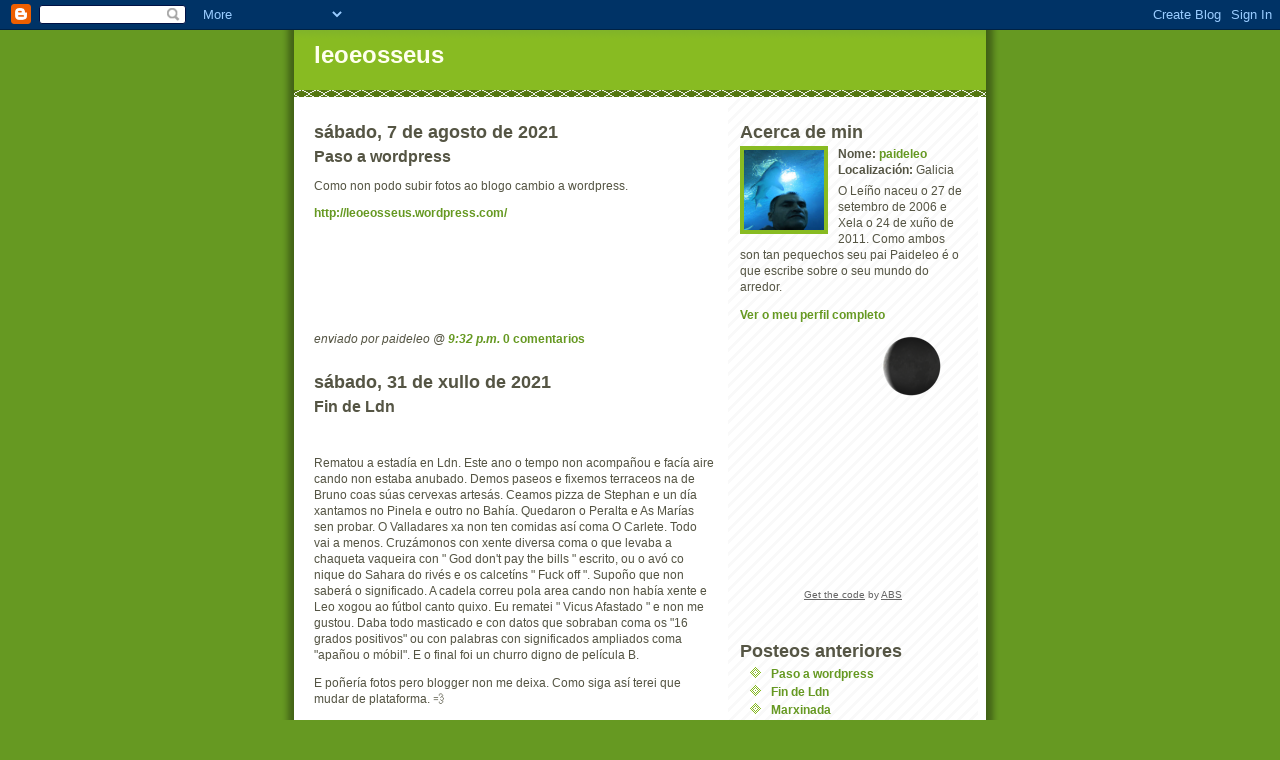

--- FILE ---
content_type: text/html; charset=UTF-8
request_url: http://leoeosseus.blogspot.com/
body_size: 16483
content:
<!DOCTYPE html PUBLIC "-//W3C//DTD XHTML 1.0 Strict//EN" "http://www.w3.org/TR/xhtml1/DTD/xhtml1-strict.dtd">
<html xmlns="http://www.w3.org/1999/xhtml" xml:lang="en" lang="en" dir="ltr">

<head>
  <title>leoeosseus</title>

  <script type="text/javascript">(function() { (function(){function b(g){this.t={};this.tick=function(h,m,f){var n=f!=void 0?f:(new Date).getTime();this.t[h]=[n,m];if(f==void 0)try{window.console.timeStamp("CSI/"+h)}catch(q){}};this.getStartTickTime=function(){return this.t.start[0]};this.tick("start",null,g)}var a;if(window.performance)var e=(a=window.performance.timing)&&a.responseStart;var p=e>0?new b(e):new b;window.jstiming={Timer:b,load:p};if(a){var c=a.navigationStart;c>0&&e>=c&&(window.jstiming.srt=e-c)}if(a){var d=window.jstiming.load;
c>0&&e>=c&&(d.tick("_wtsrt",void 0,c),d.tick("wtsrt_","_wtsrt",e),d.tick("tbsd_","wtsrt_"))}try{a=null,window.chrome&&window.chrome.csi&&(a=Math.floor(window.chrome.csi().pageT),d&&c>0&&(d.tick("_tbnd",void 0,window.chrome.csi().startE),d.tick("tbnd_","_tbnd",c))),a==null&&window.gtbExternal&&(a=window.gtbExternal.pageT()),a==null&&window.external&&(a=window.external.pageT,d&&c>0&&(d.tick("_tbnd",void 0,window.external.startE),d.tick("tbnd_","_tbnd",c))),a&&(window.jstiming.pt=a)}catch(g){}})();window.tickAboveFold=function(b){var a=0;if(b.offsetParent){do a+=b.offsetTop;while(b=b.offsetParent)}b=a;b<=750&&window.jstiming.load.tick("aft")};var k=!1;function l(){k||(k=!0,window.jstiming.load.tick("firstScrollTime"))}window.addEventListener?window.addEventListener("scroll",l,!1):window.attachEvent("onscroll",l);
 })();</script><script type="text/javascript">function a(){var b=window.location.href,c=b.split("?");switch(c.length){case 1:return b+"?m=1";case 2:return c[1].search("(^|&)m=")>=0?null:b+"&m=1";default:return null}}var d=navigator.userAgent;if(d.indexOf("Mobile")!=-1&&d.indexOf("WebKit")!=-1&&d.indexOf("iPad")==-1||d.indexOf("Opera Mini")!=-1||d.indexOf("IEMobile")!=-1){var e=a();e&&window.location.replace(e)};
</script><meta http-equiv="Content-Type" content="text/html; charset=UTF-8" />
<meta name="generator" content="Blogger" />
<link rel="icon" type="image/vnd.microsoft.icon" href="https://www.blogger.com/favicon.ico"/>
<link rel="alternate" type="application/atom+xml" title="leoeosseus - Atom" href="http://leoeosseus.blogspot.com/feeds/posts/default" />
<link rel="alternate" type="application/rss+xml" title="leoeosseus - RSS" href="http://leoeosseus.blogspot.com/feeds/posts/default?alt=rss" />
<link rel="service.post" type="application/atom+xml" title="leoeosseus - Atom" href="https://www.blogger.com/feeds/32192725/posts/default" />
<link rel="stylesheet" type="text/css" href="https://www.blogger.com/static/v1/v-css/1601750677-blog_controls.css"/>
<link rel="stylesheet" type="text/css" href="https://www.blogger.com/dyn-css/authorization.css?targetBlogID=32192725&zx=925e34ce-71b4-42da-b2dd-607c4536c3f2"/>


  <style type="text/css">
/*
-----------------------------------------------
Blogger Template Style
Name:     Son of Moto (Mean Green Blogging Machine variation)
Date:     23 Feb 2004
----------------------------------------------- */


	/* Primary layout */

body	{
	margin: 0;
	padding: 0;
	border: 0;
	text-align: center;
	color: #554;
	background: #692 url(http://www.blogblog.com/moto_son/outerwrap.gif) top center repeat-y;
	font: small tahoma, "Bitstream Vera Sans", "Trebuchet MS", "Lucida Grande", lucida, helvetica, sans-serif;
	}

img		{
	border: 0;
	display: block;
	}


	/* Wrapper */

@media all {
  #wrapper {
    margin: 0 auto;
    padding: 0;
    border: 0;
    width: 692px;
    text-align: left;
    background: #fff url(http://www.blogblog.com/moto_son/innerwrap.gif) top right repeat-y;
    font-size:90%;
    }
  }
@media handheld {
  #wrapper {
    width: 90%;
    }
  }

	/* Header */

#blog-header	{
	color: #ffe;
	background: #8b2 url(http://www.blogblog.com/moto_son/headbotborder.gif) bottom left repeat-x;
	margin: 0 auto;
	padding: 0 0 15px 0;
	border: 0;
	}

#blog-header h1	{
	font-size: 24px;
	text-align: left;
	padding: 15px 20px 0 20px;
	margin: 0;
	background-image: url(http://www.blogblog.com/moto_son/topper.gif);
	background-repeat: repeat-x;
	background-position: top left;
	}
	
#blog-header p	{
	font-size: 110%;
	text-align: left;
	padding: 3px 20px 10px 20px;
	margin: 0;
	line-height:140%;
	}

	
	/* Inner layout */

#content	{
	padding: 0 20px;
	}
	
@media all {
  #main {
    width: 400px;
    float: left;
    }

  #sidebar  {
    width: 226px;
    float: right;
    }
  }
@media handheld {
  #main {
    width: 100%;
    float: none;
    }

  #sidebar  {
    width: 100%;
    float: none;
    }
  }

	/* Bottom layout */


#footer	{
	clear: left;
	margin: 0;
	padding: 0 20px;
	border: 0;
	text-align: left;
	border-top: 1px solid #f9f9f9;
	background-color: #fdfdfd;
	}
	
#footer p	{
	text-align: left;
	margin: 0;
	padding: 10px 0;
	font-size: x-small;
	background-color: transparent;
	color: #999;
	}


	/* Default links 	*/

a:link, a:visited {
	font-weight : bold; 
	text-decoration : none;
	color: #692;
	background: transparent; 
	}

a:hover {
	font-weight : bold; 
	text-decoration : underline;
	color: #8b2;
	background: transparent; 
	}

a:active {
	font-weight : bold; 
	text-decoration : none;
	color: #692;
	background: transparent;  
	}

	
	/* Typography */
	
#main p, #sidebar p {
	line-height: 140%;
	margin-top: 5px;
	margin-bottom: 1em;
	}
  
.post-body {
  line-height: 140%;
  } 

h2, h3, h4, h5	{
	margin: 25px 0 0 0;
	padding: 0;
	}

h2	{
	font-size: large;
	}

h3.post-title {
	margin-top: 5px;
	font-size: medium;
	}

ul	{
	margin: 0 0 25px 0;
	}


li	{
	line-height: 160%;
	}

#sidebar ul 	{
	padding-left: 10px;
	padding-top: 3px;
	}

#sidebar ul li {
	list-style: disc url(http://www.blogblog.com/moto_son/diamond.gif) inside;
	vertical-align: top;
	padding: 0;
	margin: 0;
	}
	
dl.profile-datablock	{
	margin: 3px 0 5px 0;
	}
dl.profile-datablock dd {
  line-height: 140%;
  }
	
.profile-img {display:inline;}

.profile-img img {
	float:left;
	margin:0 10px 5px 0;
	border:4px solid #8b2;
	}
		
#comments	{
	border: 0;
	border-top: 1px dashed #eed;
	margin: 10px 0 0 0;
	padding: 0;
	}

#comments h3	{
	margin-top: 10px;
	margin-bottom: -10px;
	font-weight: normal;
	font-style: italic;
	text-transform: uppercase;
	letter-spacing: 1px;
	}	

#comments dl dt 	{
	font-weight: bold;
	font-style: italic;
	margin-top: 35px;
	padding: 1px 0 0 18px;
	background: transparent url(http://www.blogblog.com/moto_son/commentbug.gif) top left no-repeat;
	color: #998;
	}

#comments dl dd	{
	padding: 0;
	margin: 0;
	}
.deleted-comment {
  font-style:italic;
  color:gray;
  }
.paging-control-container {
  float: right;
  margin: 0px 6px 0px 0px;
  font-size: 80%;
}
.unneeded-paging-control {
  visibility: hidden;
}


/* Feeds
----------------------------------------------- */
#blogfeeds {
  }
#postfeeds {
  }
  </style>

<link rel="me" href="https://www.blogger.com/profile/12289468855052026180" />
<meta name='google-adsense-platform-account' content='ca-host-pub-1556223355139109'/>
<meta name='google-adsense-platform-domain' content='blogspot.com'/>
<!-- --><style type="text/css">@import url(https://www.blogger.com/static/v1/v-css/navbar/3334278262-classic.css);
div.b-mobile {display:none;}
</style>

</head>
<body><script type="text/javascript">
    function setAttributeOnload(object, attribute, val) {
      if(window.addEventListener) {
        window.addEventListener('load',
          function(){ object[attribute] = val; }, false);
      } else {
        window.attachEvent('onload', function(){ object[attribute] = val; });
      }
    }
  </script>
<div id="navbar-iframe-container"></div>
<script type="text/javascript" src="https://apis.google.com/js/platform.js"></script>
<script type="text/javascript">
      gapi.load("gapi.iframes:gapi.iframes.style.bubble", function() {
        if (gapi.iframes && gapi.iframes.getContext) {
          gapi.iframes.getContext().openChild({
              url: 'https://www.blogger.com/navbar/32192725?origin\x3dhttp://leoeosseus.blogspot.com',
              where: document.getElementById("navbar-iframe-container"),
              id: "navbar-iframe"
          });
        }
      });
    </script>


<!-- Begin wrapper -->
<div id="wrapper">

  <div id="blog-header"><h1>
    
	leoeosseus
	
  </h1>
  <p></p></div>


<!-- Begin content -->
<div id="content">

  <!-- Begin main column -->
	<div id="main">



    
  <h2 class="date-header">sábado, 7 de agosto de 2021</h2>
  
    
       
    <!-- Begin .post -->
    <div class="post"><a name="1114323731191584586"></a>
     
    
    <h3 class="post-title">
	 
	 Paso a wordpress
	 
    </h3>
    
	     
    <div class="post-body">
	<p>
      <div style="clear:both;"></div><p>Como non podo subir fotos ao blogo cambio a wordpress.
</p><p>
<a href="http://leoeosseus.wordpress.com/">http://leoeosseus.wordpress.com/</a></p><p>&nbsp;</p><p>&nbsp;</p><p>&nbsp;</p>
<div style="clear:both; padding-bottom:0.25em"></div>
    </p>
    </div>
    
    <p class="post-footer">
      <em>enviado por paideleo @ <a href="http://leoeosseus.blogspot.com/2021/08/paso-wordpress.html" title="permanent link">9:32 p.m.</a></em>
      
         <a class="comment-link" href="http://leoeosseus.blogspot.com/2021/08/paso-wordpress.html#comment-form"location.href=http://leoeosseus.blogspot.com/2021/08/paso-wordpress.html#comment-form;><span style="text-transform:lowercase">0 comentarios</span></a>
      
  <span class="item-control blog-admin pid-1388131501"><a style="border:none;" href="https://www.blogger.com/post-edit.g?blogID=32192725&postID=1114323731191584586&from=pencil" title="Editar publicación"><img class="icon-action" alt="" src="https://resources.blogblog.com/img/icon18_edit_allbkg.gif" height="18" width="18"></a></span>
    </p>
    
    </div>
    <!-- End .post -->
  
  
    
    <!-- Begin #comments -->
 
    <!-- End #comments -->

    

    
  <h2 class="date-header">sábado, 31 de xullo de 2021</h2>
  
    
       
    <!-- Begin .post -->
    <div class="post"><a name="5752513428935409579"></a>
     
    
    <h3 class="post-title">
	 
	 Fin de Ldn
	 
    </h3>
    
	     
    <div class="post-body">
	<p>
      <div style="clear:both;"></div><p>&nbsp;</p><p>Rematou a estadía en Ldn. Este ano o tempo non acompañou e facía aire cando non estaba anubado. Demos paseos e fixemos terraceos na de Bruno coas súas cervexas artesás. Ceamos pizza de Stephan e un día xantamos no Pinela e outro no Bahía. Quedaron o Peralta e As Marías sen probar. O Valladares xa non ten comidas así coma O Carlete. Todo vai a menos. Cruzámonos con xente diversa coma o que levaba a chaqueta vaqueira con " God don't pay the bills " escrito, ou o avó co nique do Sahara do rivés e os calcetíns " Fuck off ". Supoño que non saberá o significado. A cadela correu pola area cando non había xente e Leo xogou ao fútbol canto quixo. Eu rematei " Vicus Afastado " e non me gustou. Daba todo masticado e con datos que sobraban coma os "16 grados positivos" ou con palabras con significados ampliados coma "apañou o móbil". E o final foi un churro digno de película B. </p><p>E poñería fotos pero blogger non me deixa. Como siga así terei que mudar de plataforma. 💨</p><div style="clear:both; padding-bottom:0.25em"></div><p class="blogger-labels">Etiquetas: <a rel='tag' href="http://leoeosseus.blogspot.com/search/label/curiosidades%20XXIII">curiosidades XXIII</a>, <a rel='tag' href="http://leoeosseus.blogspot.com/search/label/lecturas%20II">lecturas II</a></p>
    </p>
    </div>
    
    <p class="post-footer">
      <em>enviado por paideleo @ <a href="http://leoeosseus.blogspot.com/2021/07/fin-de-ldn.html" title="permanent link">11:52 p.m.</a></em>
      
         <a class="comment-link" href="http://leoeosseus.blogspot.com/2021/07/fin-de-ldn.html#comment-form"location.href=http://leoeosseus.blogspot.com/2021/07/fin-de-ldn.html#comment-form;><span style="text-transform:lowercase">1 comentarios</span></a>
      
  <span class="item-control blog-admin pid-1388131501"><a style="border:none;" href="https://www.blogger.com/post-edit.g?blogID=32192725&postID=5752513428935409579&from=pencil" title="Editar publicación"><img class="icon-action" alt="" src="https://resources.blogblog.com/img/icon18_edit_allbkg.gif" height="18" width="18"></a></span>
    </p>
    
    </div>
    <!-- End .post -->
  
  
    
    <!-- Begin #comments -->
 
    <!-- End #comments -->

    

    
  <h2 class="date-header">sábado, 24 de xullo de 2021</h2>
  
    
       
    <!-- Begin .post -->
    <div class="post"><a name="1755042971541932257"></a>
     
    
    <h3 class="post-title">
	 
	 Marxinada
	 
    </h3>
    
	     
    <div class="post-body">
	<p>
      <div style="clear:both;"></div><div class="separator" style="clear: both; text-align: center;"><a href="https://blogger.googleusercontent.com/img/b/R29vZ2xl/AVvXsEgXuTxhA_tOwlLUKkkZf0FhyPI8_f8GLerTlDjrTUFMsCterLRqKzI-fHQvejdgtj7fcPmew1bzTaMjhPgBAP8dXZXE94fcVrLoI637aZ7_HD06DXZyKetq4cM2UDxgZo2Z9h17xw/s277/discriminado.png" style="margin-left: 1em; margin-right: 1em;"><img border="0" data-original-height="182" data-original-width="277" height="182" src="https://blogger.googleusercontent.com/img/b/R29vZ2xl/AVvXsEgXuTxhA_tOwlLUKkkZf0FhyPI8_f8GLerTlDjrTUFMsCterLRqKzI-fHQvejdgtj7fcPmew1bzTaMjhPgBAP8dXZXE94fcVrLoI637aZ7_HD06DXZyKetq4cM2UDxgZo2Z9h17xw/s0/discriminado.png" width="277" /></a></div><br /><p>&nbsp;</p><p>Mañán vai vir a avoaM xantar aquí. Voulle dar a aperta que lle negan o seus veciños. Téñena coma apestada.</p><div style="clear:both; padding-bottom:0.25em"></div><p class="blogger-labels">Etiquetas: <a rel='tag' href="http://leoeosseus.blogspot.com/search/label/covidia%2021%20II">covidia 21 II</a>, <a rel='tag' href="http://leoeosseus.blogspot.com/search/label/familia%20VIII">familia VIII</a></p>
    </p>
    </div>
    
    <p class="post-footer">
      <em>enviado por paideleo @ <a href="http://leoeosseus.blogspot.com/2021/07/marxinada.html" title="permanent link">9:11 p.m.</a></em>
      
         <a class="comment-link" href="http://leoeosseus.blogspot.com/2021/07/marxinada.html#comment-form"location.href=http://leoeosseus.blogspot.com/2021/07/marxinada.html#comment-form;><span style="text-transform:lowercase">0 comentarios</span></a>
      
  <span class="item-control blog-admin pid-1388131501"><a style="border:none;" href="https://www.blogger.com/post-edit.g?blogID=32192725&postID=1755042971541932257&from=pencil" title="Editar publicación"><img class="icon-action" alt="" src="https://resources.blogblog.com/img/icon18_edit_allbkg.gif" height="18" width="18"></a></span>
    </p>
    
    </div>
    <!-- End .post -->
  
  
    
    <!-- Begin #comments -->
 
    <!-- End #comments -->

    

    
  <h2 class="date-header">martes, 20 de xullo de 2021</h2>
  
    
       
    <!-- Begin .post -->
    <div class="post"><a name="7126248767968176600"></a>
     
    
    <h3 class="post-title">
	 
	 Certificado e mal tempo
	 
    </h3>
    
	     
    <div class="post-body">
	<p>
      <div style="clear:both;"></div><div class="separator" style="clear: both; text-align: center;"><a href="https://blogger.googleusercontent.com/img/b/R29vZ2xl/AVvXsEjRrjh0KFRI3aQQblx_Md5t0My2B_EHh_fyb1ZEpSA7KFHtRAiPSnwJe7XTxz-t6Ed600wu2kNW7lwcS1Jg94e64S-8hSE1OGz7rD4MeVQo1hhGQ2h76cKODjTn6t62_0WJlIzs-Q/s2048/IMG_7377.JPG" imageanchor="1" style="margin-left: 1em; margin-right: 1em;"><img border="0" data-original-height="1536" data-original-width="2048" src="https://blogger.googleusercontent.com/img/b/R29vZ2xl/AVvXsEjRrjh0KFRI3aQQblx_Md5t0My2B_EHh_fyb1ZEpSA7KFHtRAiPSnwJe7XTxz-t6Ed600wu2kNW7lwcS1Jg94e64S-8hSE1OGz7rD4MeVQo1hhGQ2h76cKODjTn6t62_0WJlIzs-Q/s320/IMG_7377.JPG" width="320" /></a></div><p>&nbsp;</p><p>O sábado tiña a cita para a cuarta vacina así que fun alí coa xuventude de trintatantos anos. Cando me sentei diante da enfermeira díxenlle que non me vacinaba que xa estaba vacinado. Expliqueille o problema e mandoume ao coordinador que trataba temas desa índole. Expliqueille o caso e alá fuchicou no ordenador e díxome que xa estaba amañado e deume o certificado da vacina antiCovid.</p><p>Cando voltaba para casa parei a fotografar o canastro este por riba da estrada pero detrás había unha cabaceira e unha meda e un trebello no lavadoiro que debe de ser obra de algún fedello.<br /></p><div class="separator" style="clear: both; text-align: center;"><a href="https://blogger.googleusercontent.com/img/b/R29vZ2xl/AVvXsEjayJtX_3IED3MBiUDJuL2_rZ-VFGa-fL49ELn5fwS8_3r6lqDvpp7gpR_Y-p2-TcTebtqDWwUCUrukN5YjyhAsxQZdCFOtawAFsrr0_Ut2YMDFI6BgR1TA9BXYeL9blf0fMxMT6A/s2048/IMG_7389.JPG" imageanchor="1" style="margin-left: 1em; margin-right: 1em;"><img border="0" data-original-height="1536" data-original-width="2048" src="https://blogger.googleusercontent.com/img/b/R29vZ2xl/AVvXsEjayJtX_3IED3MBiUDJuL2_rZ-VFGa-fL49ELn5fwS8_3r6lqDvpp7gpR_Y-p2-TcTebtqDWwUCUrukN5YjyhAsxQZdCFOtawAFsrr0_Ut2YMDFI6BgR1TA9BXYeL9blf0fMxMT6A/s320/IMG_7389.JPG" width="320" /></a></div><div class="separator" style="clear: both; text-align: center;">&nbsp;</div><div class="separator" style="clear: both; text-align: center;">Á tarde fomos a Ldn, descargamos e fomos á praia que facía bo día. Ese día non mirei ao señor José pero ao final mireino. Agora gasta caiado e non ten a chalana na auga. Alá foi o último mariñeiro de Vlrñ !</div><br /><div class="separator" style="clear: both; text-align: center;"><a href="https://blogger.googleusercontent.com/img/b/R29vZ2xl/AVvXsEj5FC0Wl62nc2tbyUNB8HRjJQ0GW-3r4rNegqciOWALdH6aCLeKZjZ90Fp0YdEC_QxZQFI1CbSBaLwpjU2AwTwKirlQdMiXio3IuuTV4ZrHFutDKg3wPYWHGHwFbU5uH64b01ctiQ/s2048/IMG_7397.JPG" imageanchor="1" style="margin-left: 1em; margin-right: 1em;"><img border="0" data-original-height="1536" data-original-width="2048" src="https://blogger.googleusercontent.com/img/b/R29vZ2xl/AVvXsEj5FC0Wl62nc2tbyUNB8HRjJQ0GW-3r4rNegqciOWALdH6aCLeKZjZ90Fp0YdEC_QxZQFI1CbSBaLwpjU2AwTwKirlQdMiXio3IuuTV4ZrHFutDKg3wPYWHGHwFbU5uH64b01ctiQ/s320/IMG_7397.JPG" width="320" /></a></div><p>&nbsp;</p><p>O domingo xa fixo mal tempo e o luns tamén así que tocou pasear. Descubrín que Vlrñ e Ldn van a menos con negocios pechados. Tamén descubrín o monumento adicado aos olímpicos de Ldn e este monumento da foto adicado ás palistas da zona.<br /></p><div class="separator" style="clear: both; text-align: center;"><a href="https://blogger.googleusercontent.com/img/b/R29vZ2xl/AVvXsEh-4hYe0l-EevQV3H-PX3RgOP1qrIThCr0sw3nPTkHVuxyDOPY3re14ctvdHlcukbfL_ahZWPOGXG2jGTYGkJT32V9GM7_eG5cSTMjbqCRR7PKXQtr9oyP7qScKqBlIlNsowplrHQ/s2048/IMG_7399.JPG" imageanchor="1" style="margin-left: 1em; margin-right: 1em;"><img border="0" data-original-height="1536" data-original-width="2048" src="https://blogger.googleusercontent.com/img/b/R29vZ2xl/AVvXsEh-4hYe0l-EevQV3H-PX3RgOP1qrIThCr0sw3nPTkHVuxyDOPY3re14ctvdHlcukbfL_ahZWPOGXG2jGTYGkJT32V9GM7_eG5cSTMjbqCRR7PKXQtr9oyP7qScKqBlIlNsowplrHQ/s320/IMG_7399.JPG" width="320" /></a></div><p><br />Tivemos ocasión de ollar un arroaz a escasos metros da beira. Foi un espectáculo que nos abraiou aos escasos paseantes do día.</p><p>Esta semana semella estar de mal tempo así que estaremos na casiña de sempre. Espero que para a semana Xela siga enterrando cousas na area e Leo poida botar pachangas cos amigos da praia. Tamén teño ganas de seguir comendo fóra da casa e probar novos locais.</p><div style="clear:both; padding-bottom:0.25em"></div><p class="blogger-labels">Etiquetas: <a rel='tag' href="http://leoeosseus.blogspot.com/search/label/covidia%2021%20I">covidia 21 I</a>, <a rel='tag' href="http://leoeosseus.blogspot.com/search/label/curiosidades%20XXIII">curiosidades XXIII</a>, <a rel='tag' href="http://leoeosseus.blogspot.com/search/label/etnograf%C3%ADa%20XI">etnografía XI</a></p>
    </p>
    </div>
    
    <p class="post-footer">
      <em>enviado por paideleo @ <a href="http://leoeosseus.blogspot.com/2021/07/certificado-e-mal-tempo.html" title="permanent link">7:06 p.m.</a></em>
      
         <a class="comment-link" href="http://leoeosseus.blogspot.com/2021/07/certificado-e-mal-tempo.html#comment-form"location.href=http://leoeosseus.blogspot.com/2021/07/certificado-e-mal-tempo.html#comment-form;><span style="text-transform:lowercase">1 comentarios</span></a>
      
  <span class="item-control blog-admin pid-1388131501"><a style="border:none;" href="https://www.blogger.com/post-edit.g?blogID=32192725&postID=7126248767968176600&from=pencil" title="Editar publicación"><img class="icon-action" alt="" src="https://resources.blogblog.com/img/icon18_edit_allbkg.gif" height="18" width="18"></a></span>
    </p>
    
    </div>
    <!-- End .post -->
  
  
    
    <!-- Begin #comments -->
 
    <!-- End #comments -->

    

    
  <h2 class="date-header">sábado, 17 de xullo de 2021</h2>
  
    
       
    <!-- Begin .post -->
    <div class="post"><a name="2344807976304456906"></a>
     
    
    <h3 class="post-title">
	 
	 Mirabeis e outras cousas non tan dóces
	 
    </h3>
    
	     
    <div class="post-body">
	<p>
      <div style="clear:both;"></div><div class="separator" style="clear: both; text-align: center;"><a href="https://blogger.googleusercontent.com/img/b/R29vZ2xl/AVvXsEh4JZ5h426vOLE7SkONBF9Dit8p8mLf7UCHRm3Li3pu2120VWgbwXWvNkMXjsd2a6zGOOKMuGIrEILyJcM-NGDMki2H9246NS4HBL9-XPDpM8l6VJWkeh8C3L95nVI8xbKCcluxXA/s2048/IMG_7372.JPG" imageanchor="1" style="margin-left: 1em; margin-right: 1em;"><img border="0" data-original-height="1536" data-original-width="2048" src="https://blogger.googleusercontent.com/img/b/R29vZ2xl/AVvXsEh4JZ5h426vOLE7SkONBF9Dit8p8mLf7UCHRm3Li3pu2120VWgbwXWvNkMXjsd2a6zGOOKMuGIrEILyJcM-NGDMki2H9246NS4HBL9-XPDpM8l6VJWkeh8C3L95nVI8xbKCcluxXA/s320/IMG_7372.JPG" width="320" /></a></div><p><br />&nbsp;</p><p>Hoxe fun polo taller pero non para arranxar un coche senón para apañar mirabeis. Están no punto e encántanme. Como aos veciños de enfronte.</p><p>O que non está a punto é o meu historial clínico. Non consta a segunda vacina que me puxeron e que me deixou tirado un día enteiro. Fun á farmacia e ao centro de saúde e non aparecía a segunda vacina. Na farmacia dixéronme dun sitio onde fan PCRs sen baixar do coche por 30 euros e co resultado en vinte minutos. No centro do saúde déronme unha cita telefónica coa miña médica alá para o 30 e un formulario para reclamar no Sergas. O que vou facer é ir mañá ao IFEVI que teño cita para vacinarme ( a cuarta xa! ) e contar o caso a ver se teño sorte e me anotan como vacinado sen poñer a terceira dose. A ver.</p><p>E mañá empezan as vacacións en Ldn, que non en Vlrñ.</p><div style="clear:both; padding-bottom:0.25em"></div><p class="blogger-labels">Etiquetas: <a rel='tag' href="http://leoeosseus.blogspot.com/search/label/covidia%2021%20I">covidia 21 I</a>, <a rel='tag' href="http://leoeosseus.blogspot.com/search/label/natureza%20XI">natureza XI</a></p>
    </p>
    </div>
    
    <p class="post-footer">
      <em>enviado por paideleo @ <a href="http://leoeosseus.blogspot.com/2021/07/mirabeis-e-outras-cousas-non-tan-doces.html" title="permanent link">12:01 a.m.</a></em>
      
         <a class="comment-link" href="http://leoeosseus.blogspot.com/2021/07/mirabeis-e-outras-cousas-non-tan-doces.html#comment-form"location.href=http://leoeosseus.blogspot.com/2021/07/mirabeis-e-outras-cousas-non-tan-doces.html#comment-form;><span style="text-transform:lowercase">2 comentarios</span></a>
      
  <span class="item-control blog-admin pid-1388131501"><a style="border:none;" href="https://www.blogger.com/post-edit.g?blogID=32192725&postID=2344807976304456906&from=pencil" title="Editar publicación"><img class="icon-action" alt="" src="https://resources.blogblog.com/img/icon18_edit_allbkg.gif" height="18" width="18"></a></span>
    </p>
    
    </div>
    <!-- End .post -->
  
  
    
    <!-- Begin #comments -->
 
    <!-- End #comments -->

    
    <!-- End main column -->	
	</div>
	



	
	<div id="sidebar">



    <!-- Begin #profile-container -->
   
   <div id="profile-container"><h2 class="sidebar-title">Acerca de min</h2>
<dl class="profile-datablock"><dt class="profile-img"><a href="https://www.blogger.com/profile/12289468855052026180"><img src="//blogger.googleusercontent.com/img/b/R29vZ2xl/AVvXsEh4LZTybS3lEOZE0--pA14I_ef6LLW4DtKYqgfTvSNaVeFTgdL0SC78sG4SalxyKURQqcSqHZ5TYomqcCOsLMWY0pMxZSH46r_KEnA58-HlSm5qDkBjYMIGN0rraUcH5g/s220/IMG_2008.JPG" width="80" height="80" alt="A miña foto"></a></dt>
<dd class="profile-data"><strong>Nome:</strong> <a rel="author" href="https://www.blogger.com/profile/12289468855052026180"> paideleo </a></dd>
<dd class="profile-data"><strong>Localización: </strong>  Galicia </dd></dl>
<p class="profile-textblock">O Leíño naceu o 27 de setembro de 2006 e Xela o 24 de xuño de 2011. Como ambos son tan pequechos seu pai Paideleo é o que escribe sobre o seu mundo do arredor.</p>
<p class="profile-link"><a rel="author" href="https://www.blogger.com/profile/12289468855052026180">Ver o meu perfil completo</a></p></div>
   
    <!-- End #profile-container -->
    <!-- Begin Earth-Moon Phase embed -->
<script type="text/javascript" src="http://www.albinoblacksheep.com/earth-moon/embed.js"></script><noscript><a href="http://www.albinoblacksheep.com/earth-moon/">Earth and Moon Phase embed</a></noscript>
<!-- End Earth-Moon Phase embed -->
          
    
  <h2 class="sidebar-title">Posteos anteriores</h2>
  
  <ul id="recently">
    
        <li><a href="http://leoeosseus.blogspot.com/2021/08/paso-wordpress.html">Paso a wordpress</a></li>
     
        <li><a href="http://leoeosseus.blogspot.com/2021/07/fin-de-ldn.html">Fin de Ldn</a></li>
     
        <li><a href="http://leoeosseus.blogspot.com/2021/07/marxinada.html">Marxinada</a></li>
     
        <li><a href="http://leoeosseus.blogspot.com/2021/07/certificado-e-mal-tempo.html">Certificado e mal tempo</a></li>
     
        <li><a href="http://leoeosseus.blogspot.com/2021/07/mirabeis-e-outras-cousas-non-tan-doces.html">Mirabeis e outras cousas non tan d&oacute;ces</a></li>
     
        <li><a href="http://leoeosseus.blogspot.com/2021/07/mentres-xela-pasea.html">Mentres Xela pasea...</a></li>
     
        <li><a href="http://leoeosseus.blogspot.com/2021/07/festa-e-praia.html">Festa e praia</a></li>
     
        <li><a href="http://leoeosseus.blogspot.com/2021/07/trens-e-mais.html">Trens e m&aacute;is</a></li>
     
        <li><a href="http://leoeosseus.blogspot.com/2021/07/recuperando-normalidade.html">Recuperando a normalidade</a></li>
     
        <li><a href="http://leoeosseus.blogspot.com/2021/07/de-aqui-dous-anos.html">De aqu&iacute; a dous anos</a></li>
     
  </ul>
  
  <MainOrArchivePage>
  <h2 class="sidebar-title">Arquivos</h2>
  
  <ul class="archive-list">
   	  
    	<li><a href="http://leoeosseus.blogspot.com/2006/08/">agosto 2006</a></li>
	  
    	<li><a href="http://leoeosseus.blogspot.com/2006/09/">setembro 2006</a></li>
	  
    	<li><a href="http://leoeosseus.blogspot.com/2006/10/">outubro 2006</a></li>
	  
    	<li><a href="http://leoeosseus.blogspot.com/2006/11/">novembro 2006</a></li>
	  
    	<li><a href="http://leoeosseus.blogspot.com/2006/12/">decembro 2006</a></li>
	  
    	<li><a href="http://leoeosseus.blogspot.com/2007/01/">xaneiro 2007</a></li>
	  
    	<li><a href="http://leoeosseus.blogspot.com/2007/02/">febreiro 2007</a></li>
	  
    	<li><a href="http://leoeosseus.blogspot.com/2007/03/">marzo 2007</a></li>
	  
    	<li><a href="http://leoeosseus.blogspot.com/2007/04/">abril 2007</a></li>
	  
    	<li><a href="http://leoeosseus.blogspot.com/2007/05/">maio 2007</a></li>
	  
    	<li><a href="http://leoeosseus.blogspot.com/2007/06/">xuño 2007</a></li>
	  
    	<li><a href="http://leoeosseus.blogspot.com/2007/07/">xullo 2007</a></li>
	  
    	<li><a href="http://leoeosseus.blogspot.com/2007/08/">agosto 2007</a></li>
	  
    	<li><a href="http://leoeosseus.blogspot.com/2007/09/">setembro 2007</a></li>
	  
    	<li><a href="http://leoeosseus.blogspot.com/2007/10/">outubro 2007</a></li>
	  
    	<li><a href="http://leoeosseus.blogspot.com/2007/11/">novembro 2007</a></li>
	  
    	<li><a href="http://leoeosseus.blogspot.com/2007/12/">decembro 2007</a></li>
	  
    	<li><a href="http://leoeosseus.blogspot.com/2008/01/">xaneiro 2008</a></li>
	  
    	<li><a href="http://leoeosseus.blogspot.com/2008/02/">febreiro 2008</a></li>
	  
    	<li><a href="http://leoeosseus.blogspot.com/2008/03/">marzo 2008</a></li>
	  
    	<li><a href="http://leoeosseus.blogspot.com/2008/04/">abril 2008</a></li>
	  
    	<li><a href="http://leoeosseus.blogspot.com/2008/05/">maio 2008</a></li>
	  
    	<li><a href="http://leoeosseus.blogspot.com/2008/06/">xuño 2008</a></li>
	  
    	<li><a href="http://leoeosseus.blogspot.com/2008/07/">xullo 2008</a></li>
	  
    	<li><a href="http://leoeosseus.blogspot.com/2008/08/">agosto 2008</a></li>
	  
    	<li><a href="http://leoeosseus.blogspot.com/2008/09/">setembro 2008</a></li>
	  
    	<li><a href="http://leoeosseus.blogspot.com/2008/10/">outubro 2008</a></li>
	  
    	<li><a href="http://leoeosseus.blogspot.com/2008/11/">novembro 2008</a></li>
	  
    	<li><a href="http://leoeosseus.blogspot.com/2008/12/">decembro 2008</a></li>
	  
    	<li><a href="http://leoeosseus.blogspot.com/2009/01/">xaneiro 2009</a></li>
	  
    	<li><a href="http://leoeosseus.blogspot.com/2009/02/">febreiro 2009</a></li>
	  
    	<li><a href="http://leoeosseus.blogspot.com/2009/03/">marzo 2009</a></li>
	  
    	<li><a href="http://leoeosseus.blogspot.com/2009/04/">abril 2009</a></li>
	  
    	<li><a href="http://leoeosseus.blogspot.com/2009/05/">maio 2009</a></li>
	  
    	<li><a href="http://leoeosseus.blogspot.com/2009/06/">xuño 2009</a></li>
	  
    	<li><a href="http://leoeosseus.blogspot.com/2009/07/">xullo 2009</a></li>
	  
    	<li><a href="http://leoeosseus.blogspot.com/2009/08/">agosto 2009</a></li>
	  
    	<li><a href="http://leoeosseus.blogspot.com/2009/09/">setembro 2009</a></li>
	  
    	<li><a href="http://leoeosseus.blogspot.com/2009/10/">outubro 2009</a></li>
	  
    	<li><a href="http://leoeosseus.blogspot.com/2009/11/">novembro 2009</a></li>
	  
    	<li><a href="http://leoeosseus.blogspot.com/2009/12/">decembro 2009</a></li>
	  
    	<li><a href="http://leoeosseus.blogspot.com/2010/01/">xaneiro 2010</a></li>
	  
    	<li><a href="http://leoeosseus.blogspot.com/2010/02/">febreiro 2010</a></li>
	  
    	<li><a href="http://leoeosseus.blogspot.com/2010/03/">marzo 2010</a></li>
	  
    	<li><a href="http://leoeosseus.blogspot.com/2010/04/">abril 2010</a></li>
	  
    	<li><a href="http://leoeosseus.blogspot.com/2010/05/">maio 2010</a></li>
	  
    	<li><a href="http://leoeosseus.blogspot.com/2010/06/">xuño 2010</a></li>
	  
    	<li><a href="http://leoeosseus.blogspot.com/2010/07/">xullo 2010</a></li>
	  
    	<li><a href="http://leoeosseus.blogspot.com/2010/08/">agosto 2010</a></li>
	  
    	<li><a href="http://leoeosseus.blogspot.com/2010/09/">setembro 2010</a></li>
	  
    	<li><a href="http://leoeosseus.blogspot.com/2010/10/">outubro 2010</a></li>
	  
    	<li><a href="http://leoeosseus.blogspot.com/2010/11/">novembro 2010</a></li>
	  
    	<li><a href="http://leoeosseus.blogspot.com/2010/12/">decembro 2010</a></li>
	  
    	<li><a href="http://leoeosseus.blogspot.com/2011/01/">xaneiro 2011</a></li>
	  
    	<li><a href="http://leoeosseus.blogspot.com/2011/02/">febreiro 2011</a></li>
	  
    	<li><a href="http://leoeosseus.blogspot.com/2011/03/">marzo 2011</a></li>
	  
    	<li><a href="http://leoeosseus.blogspot.com/2011/04/">abril 2011</a></li>
	  
    	<li><a href="http://leoeosseus.blogspot.com/2011/05/">maio 2011</a></li>
	  
    	<li><a href="http://leoeosseus.blogspot.com/2011/06/">xuño 2011</a></li>
	  
    	<li><a href="http://leoeosseus.blogspot.com/2011/07/">xullo 2011</a></li>
	  
    	<li><a href="http://leoeosseus.blogspot.com/2011/08/">agosto 2011</a></li>
	  
    	<li><a href="http://leoeosseus.blogspot.com/2011/09/">setembro 2011</a></li>
	  
    	<li><a href="http://leoeosseus.blogspot.com/2011/10/">outubro 2011</a></li>
	  
    	<li><a href="http://leoeosseus.blogspot.com/2011/11/">novembro 2011</a></li>
	  
    	<li><a href="http://leoeosseus.blogspot.com/2011/12/">decembro 2011</a></li>
	  
    	<li><a href="http://leoeosseus.blogspot.com/2012/01/">xaneiro 2012</a></li>
	  
    	<li><a href="http://leoeosseus.blogspot.com/2012/02/">febreiro 2012</a></li>
	  
    	<li><a href="http://leoeosseus.blogspot.com/2012/03/">marzo 2012</a></li>
	  
    	<li><a href="http://leoeosseus.blogspot.com/2012/04/">abril 2012</a></li>
	  
    	<li><a href="http://leoeosseus.blogspot.com/2012/05/">maio 2012</a></li>
	  
    	<li><a href="http://leoeosseus.blogspot.com/2012/06/">xuño 2012</a></li>
	  
    	<li><a href="http://leoeosseus.blogspot.com/2012/07/">xullo 2012</a></li>
	  
    	<li><a href="http://leoeosseus.blogspot.com/2012/08/">agosto 2012</a></li>
	  
    	<li><a href="http://leoeosseus.blogspot.com/2012/09/">setembro 2012</a></li>
	  
    	<li><a href="http://leoeosseus.blogspot.com/2012/10/">outubro 2012</a></li>
	  
    	<li><a href="http://leoeosseus.blogspot.com/2012/11/">novembro 2012</a></li>
	  
    	<li><a href="http://leoeosseus.blogspot.com/2012/12/">decembro 2012</a></li>
	  
    	<li><a href="http://leoeosseus.blogspot.com/2013/01/">xaneiro 2013</a></li>
	  
    	<li><a href="http://leoeosseus.blogspot.com/2013/02/">febreiro 2013</a></li>
	  
    	<li><a href="http://leoeosseus.blogspot.com/2013/03/">marzo 2013</a></li>
	  
    	<li><a href="http://leoeosseus.blogspot.com/2013/04/">abril 2013</a></li>
	  
    	<li><a href="http://leoeosseus.blogspot.com/2013/05/">maio 2013</a></li>
	  
    	<li><a href="http://leoeosseus.blogspot.com/2013/06/">xuño 2013</a></li>
	  
    	<li><a href="http://leoeosseus.blogspot.com/2013/07/">xullo 2013</a></li>
	  
    	<li><a href="http://leoeosseus.blogspot.com/2013/08/">agosto 2013</a></li>
	  
    	<li><a href="http://leoeosseus.blogspot.com/2013/09/">setembro 2013</a></li>
	  
    	<li><a href="http://leoeosseus.blogspot.com/2013/10/">outubro 2013</a></li>
	  
    	<li><a href="http://leoeosseus.blogspot.com/2013/11/">novembro 2013</a></li>
	  
    	<li><a href="http://leoeosseus.blogspot.com/2013/12/">decembro 2013</a></li>
	  
    	<li><a href="http://leoeosseus.blogspot.com/2014/01/">xaneiro 2014</a></li>
	  
    	<li><a href="http://leoeosseus.blogspot.com/2014/02/">febreiro 2014</a></li>
	  
    	<li><a href="http://leoeosseus.blogspot.com/2014/03/">marzo 2014</a></li>
	  
    	<li><a href="http://leoeosseus.blogspot.com/2014/04/">abril 2014</a></li>
	  
    	<li><a href="http://leoeosseus.blogspot.com/2014/05/">maio 2014</a></li>
	  
    	<li><a href="http://leoeosseus.blogspot.com/2014/06/">xuño 2014</a></li>
	  
    	<li><a href="http://leoeosseus.blogspot.com/2014/07/">xullo 2014</a></li>
	  
    	<li><a href="http://leoeosseus.blogspot.com/2014/08/">agosto 2014</a></li>
	  
    	<li><a href="http://leoeosseus.blogspot.com/2014/09/">setembro 2014</a></li>
	  
    	<li><a href="http://leoeosseus.blogspot.com/2014/10/">outubro 2014</a></li>
	  
    	<li><a href="http://leoeosseus.blogspot.com/2014/11/">novembro 2014</a></li>
	  
    	<li><a href="http://leoeosseus.blogspot.com/2014/12/">decembro 2014</a></li>
	  
    	<li><a href="http://leoeosseus.blogspot.com/2015/01/">xaneiro 2015</a></li>
	  
    	<li><a href="http://leoeosseus.blogspot.com/2015/02/">febreiro 2015</a></li>
	  
    	<li><a href="http://leoeosseus.blogspot.com/2015/03/">marzo 2015</a></li>
	  
    	<li><a href="http://leoeosseus.blogspot.com/2015/04/">abril 2015</a></li>
	  
    	<li><a href="http://leoeosseus.blogspot.com/2015/05/">maio 2015</a></li>
	  
    	<li><a href="http://leoeosseus.blogspot.com/2015/06/">xuño 2015</a></li>
	  
    	<li><a href="http://leoeosseus.blogspot.com/2015/07/">xullo 2015</a></li>
	  
    	<li><a href="http://leoeosseus.blogspot.com/2015/08/">agosto 2015</a></li>
	  
    	<li><a href="http://leoeosseus.blogspot.com/2015/09/">setembro 2015</a></li>
	  
    	<li><a href="http://leoeosseus.blogspot.com/2015/10/">outubro 2015</a></li>
	  
    	<li><a href="http://leoeosseus.blogspot.com/2015/11/">novembro 2015</a></li>
	  
    	<li><a href="http://leoeosseus.blogspot.com/2015/12/">decembro 2015</a></li>
	  
    	<li><a href="http://leoeosseus.blogspot.com/2016/01/">xaneiro 2016</a></li>
	  
    	<li><a href="http://leoeosseus.blogspot.com/2016/02/">febreiro 2016</a></li>
	  
    	<li><a href="http://leoeosseus.blogspot.com/2016/03/">marzo 2016</a></li>
	  
    	<li><a href="http://leoeosseus.blogspot.com/2016/04/">abril 2016</a></li>
	  
    	<li><a href="http://leoeosseus.blogspot.com/2016/05/">maio 2016</a></li>
	  
    	<li><a href="http://leoeosseus.blogspot.com/2016/06/">xuño 2016</a></li>
	  
    	<li><a href="http://leoeosseus.blogspot.com/2016/07/">xullo 2016</a></li>
	  
    	<li><a href="http://leoeosseus.blogspot.com/2016/08/">agosto 2016</a></li>
	  
    	<li><a href="http://leoeosseus.blogspot.com/2016/09/">setembro 2016</a></li>
	  
    	<li><a href="http://leoeosseus.blogspot.com/2016/10/">outubro 2016</a></li>
	  
    	<li><a href="http://leoeosseus.blogspot.com/2016/11/">novembro 2016</a></li>
	  
    	<li><a href="http://leoeosseus.blogspot.com/2016/12/">decembro 2016</a></li>
	  
    	<li><a href="http://leoeosseus.blogspot.com/2017/01/">xaneiro 2017</a></li>
	  
    	<li><a href="http://leoeosseus.blogspot.com/2017/02/">febreiro 2017</a></li>
	  
    	<li><a href="http://leoeosseus.blogspot.com/2017/03/">marzo 2017</a></li>
	  
    	<li><a href="http://leoeosseus.blogspot.com/2017/04/">abril 2017</a></li>
	  
    	<li><a href="http://leoeosseus.blogspot.com/2017/05/">maio 2017</a></li>
	  
    	<li><a href="http://leoeosseus.blogspot.com/2017/06/">xuño 2017</a></li>
	  
    	<li><a href="http://leoeosseus.blogspot.com/2017/07/">xullo 2017</a></li>
	  
    	<li><a href="http://leoeosseus.blogspot.com/2017/08/">agosto 2017</a></li>
	  
    	<li><a href="http://leoeosseus.blogspot.com/2017/09/">setembro 2017</a></li>
	  
    	<li><a href="http://leoeosseus.blogspot.com/2017/10/">outubro 2017</a></li>
	  
    	<li><a href="http://leoeosseus.blogspot.com/2017/11/">novembro 2017</a></li>
	  
    	<li><a href="http://leoeosseus.blogspot.com/2017/12/">decembro 2017</a></li>
	  
    	<li><a href="http://leoeosseus.blogspot.com/2018/01/">xaneiro 2018</a></li>
	  
    	<li><a href="http://leoeosseus.blogspot.com/2018/02/">febreiro 2018</a></li>
	  
    	<li><a href="http://leoeosseus.blogspot.com/2018/03/">marzo 2018</a></li>
	  
    	<li><a href="http://leoeosseus.blogspot.com/2018/04/">abril 2018</a></li>
	  
    	<li><a href="http://leoeosseus.blogspot.com/2018/05/">maio 2018</a></li>
	  
    	<li><a href="http://leoeosseus.blogspot.com/2018/06/">xuño 2018</a></li>
	  
    	<li><a href="http://leoeosseus.blogspot.com/2018/07/">xullo 2018</a></li>
	  
    	<li><a href="http://leoeosseus.blogspot.com/2018/08/">agosto 2018</a></li>
	  
    	<li><a href="http://leoeosseus.blogspot.com/2018/09/">setembro 2018</a></li>
	  
    	<li><a href="http://leoeosseus.blogspot.com/2018/10/">outubro 2018</a></li>
	  
    	<li><a href="http://leoeosseus.blogspot.com/2018/11/">novembro 2018</a></li>
	  
    	<li><a href="http://leoeosseus.blogspot.com/2018/12/">decembro 2018</a></li>
	  
    	<li><a href="http://leoeosseus.blogspot.com/2019/01/">xaneiro 2019</a></li>
	  
    	<li><a href="http://leoeosseus.blogspot.com/2019/02/">febreiro 2019</a></li>
	  
    	<li><a href="http://leoeosseus.blogspot.com/2019/03/">marzo 2019</a></li>
	  
    	<li><a href="http://leoeosseus.blogspot.com/2019/04/">abril 2019</a></li>
	  
    	<li><a href="http://leoeosseus.blogspot.com/2019/05/">maio 2019</a></li>
	  
    	<li><a href="http://leoeosseus.blogspot.com/2019/06/">xuño 2019</a></li>
	  
    	<li><a href="http://leoeosseus.blogspot.com/2019/07/">xullo 2019</a></li>
	  
    	<li><a href="http://leoeosseus.blogspot.com/2019/08/">agosto 2019</a></li>
	  
    	<li><a href="http://leoeosseus.blogspot.com/2019/09/">setembro 2019</a></li>
	  
    	<li><a href="http://leoeosseus.blogspot.com/2019/10/">outubro 2019</a></li>
	  
    	<li><a href="http://leoeosseus.blogspot.com/2019/11/">novembro 2019</a></li>
	  
    	<li><a href="http://leoeosseus.blogspot.com/2019/12/">decembro 2019</a></li>
	  
    	<li><a href="http://leoeosseus.blogspot.com/2020/01/">xaneiro 2020</a></li>
	  
    	<li><a href="http://leoeosseus.blogspot.com/2020/02/">febreiro 2020</a></li>
	  
    	<li><a href="http://leoeosseus.blogspot.com/2020/03/">marzo 2020</a></li>
	  
    	<li><a href="http://leoeosseus.blogspot.com/2020/04/">abril 2020</a></li>
	  
    	<li><a href="http://leoeosseus.blogspot.com/2020/05/">maio 2020</a></li>
	  
    	<li><a href="http://leoeosseus.blogspot.com/2020/06/">xuño 2020</a></li>
	  
    	<li><a href="http://leoeosseus.blogspot.com/2020/07/">xullo 2020</a></li>
	  
    	<li><a href="http://leoeosseus.blogspot.com/2020/08/">agosto 2020</a></li>
	  
    	<li><a href="http://leoeosseus.blogspot.com/2020/09/">setembro 2020</a></li>
	  
    	<li><a href="http://leoeosseus.blogspot.com/2020/10/">outubro 2020</a></li>
	  
    	<li><a href="http://leoeosseus.blogspot.com/2020/11/">novembro 2020</a></li>
	  
    	<li><a href="http://leoeosseus.blogspot.com/2020/12/">decembro 2020</a></li>
	  
    	<li><a href="http://leoeosseus.blogspot.com/2021/01/">xaneiro 2021</a></li>
	  
    	<li><a href="http://leoeosseus.blogspot.com/2021/02/">febreiro 2021</a></li>
	  
    	<li><a href="http://leoeosseus.blogspot.com/2021/03/">marzo 2021</a></li>
	  
    	<li><a href="http://leoeosseus.blogspot.com/2021/04/">abril 2021</a></li>
	  
    	<li><a href="http://leoeosseus.blogspot.com/2021/05/">maio 2021</a></li>
	  
    	<li><a href="http://leoeosseus.blogspot.com/2021/06/">xuño 2021</a></li>
	  
    	<li><a href="http://leoeosseus.blogspot.com/2021/07/">xullo 2021</a></li>
	  
    	<li><a href="http://leoeosseus.blogspot.com/2021/08/">agosto 2021</a></li>
	  
      
  </ul>
  
  
 
  <h2 class="sidebar-title">A hortiña: a diario ou case</h2>
    <ul>
    	

<li><a href="http://www.marcus.es/">1. Marcus</a></li>
<li><a href="http://www.manuelgago.org/blog/">2. Magago ( Capítulo 0 )</a></li>
<li><a href="http://bretemas.com/">3. Manuel Bragado ( Brétemas )</a></li>
<li><a href="http://6feira.blogspot.com/">4. A sexta-feira de Elvira Carvalho</a></li>	
<li><a href="http://colindavies.blogspot.com/">5. Thoughts from Galicia</a></li>
<li><a href="http://trafegandoronseis.blogspot.com/">6. Trafegando ronseis</a></li>
<li><a href="http://jumento.blogspot.com/">7. O Jumento</a></li>
<li><a href="http://www.armandorequeixo.wordpress.com/">8. Criticalia</a></li>
<li><a href="http://cartaxeometrica.blogspot.com/">9. Carta Xeométrica</a></li>
<li><a href="http://vgomez.blogia.com/">10. vgomez</a></li>	
<li><a href="http://cantoghalpon.tumblr.com/">11. Canto Ghalpón</a></li>
<li><a href="http://biosbardia.wordpress.com/">12. BiosBardia</a></li>
<li><a href="http://osparentes.eu/">13. Os Parentes SCG</a></li>
<li><a href="http://oschanzos.blogspot.com.es/">14. Os chanzos</a></li>
<li><a href="http://suicidiogallego.blogspot.com.es/">15. Suicidio gallego</a></li>
<li><a href="http://www.xoanarcodavella.com/">16. Xoán Arco da Vella</a></li>
<li><a href="http://zarampagalegando.blogspot.com.es/">17. Zarampagalegando</a></li>
<li><a href="http://xavieralcala.gal/">18. Xavier Alcalá</a></li>
<li><a href="http://www.metropolesdelirantes.com/">19. Metrópoles Delirantes</a></li>
<li><a href="http://bichosedemaisfamilia.blogspot.com.es/">20. Bichos e demais familia</a></li>
<li><a href="http://revoltadafreixa.blogspot.com.es/">21. Revolta da Freixa</a></li>
<li><a href="http://ecoshospitalarios.blogspot.com.es/">22. Ecos hospitalarios de Valdeorras</a></li>
<li><a href="http://cafebarbantia.barbantia.es/">23. Café Barbantia</a></li>
<li><a href="http://temposgalegos.com/">24. Tempos Galegos ( humor )</a></li>
<li><a href="http://garciateijeiro.blogspot.com.es/">25. Versos e aloumiños</a></li>
<li><a href="http://unollodevidro.blogspot.com.es/">26. Un ollo de vidro</a></li>
<li><a href="http://homemsemblogue.blogspot.com.es/">27. homem sem blogue</a></li>
<li><a href="http://pedogalinheiro.blogspot.com.es/">28. Pé do Galiñeiro</a></li>
<li><a href="http://caminhos-percorridos2017.blogspot.com.es/">29. Caminhos Percorridos</a></li>

<MainorArchivePage>  
<h2 class="sidebar-title">A veigha: de cando en vez</h2>
    <ul><li>
        <li><a href="http://aquamlatam.blogspot.com/">1. busto.agolada</a></li>
       <li><a href="http://zeltiavertida.wordpress.com/">2. Sin pena ni gloria ( Zeltia )</a></li>         
        <li><a href="http://chousadaalcandra.blogspot.com/">3. Chousa da Alcandra</a></li>        
        <li><a href="http://pitima.blogspot.com/">4. Pitima</a></li>
        <li><a href="http://vagalumevozenoff.blogspot.com.es/">5. Voz en off</a></li>
        <li><a href="http://cabaretvoltaire.canalblog.com/">6. O Cabaret Voltaire de Jaureguizar</a></li>
        <li><a href="http://unpaseounafoto.blogspot.com/">7. Un paseo, una foto</a></li>
        <li><a href="http://www.carloscallon.com/">8. O blogue de Carlos Callón</a></li>
	<li><a href="http://recomezando.blogspot.com/">9. Kaplan ( Robinson en Ithaca )</a></li>
        <li><a href="http://selvadeesmelle.blogspot.com/">10. X ( Selva de Esmelle )</a></li>	
        <li><a href="http://untalmarra.wordpress.com/">11. untalmarra</a></li>
        <li><a href="http://cocinoencasa.blogspot.com/">12. Cocino en casa</a></li>
        <li><a href="http://poemasdacova.blogspot.com/">13. o raposo</a></li>
	<li><a href="http://anchoasytigretones.wordpress.com/">14. Princesa Sigrid ( Anchoas y Tigretones )</a></li>
	<li><a href="http://fragmentosgutenberg.blogspot.com/">15. Juan L. Blanco Valdés</a></li>	
        
        <li><a href="http://ospendellos.blogspot.com/">16. Ao pe do Farelo</a></li>
        <li><a href="http://www.blogoteca.com/acuatica07/">17. Marta Dacosta ( acuática )</a></li>
                <li><a href="http://hermanager.blogspot.com.es/">18. Hermanager</a></li>	
        <li><a href="http://contomelargalego.blogspot.com.es/">19. contomelar</a></li>
	<li><a href="http://galegoenlondres.blogspot.com/">20. Fala Londres</a></li>	
        
        <li><a href="http://nitoferrer.blogspot.com/">21. Milprimaveras</a></li>
        
   	<li><a href="http://ocastelodospitufos.blogspot.com/">28. O castelo dos pitufos</a></li>
	<li><a href="http://minicies.tumblr.com/">29. Mini Cíes</a></li>             	
        <li><a href="http://cosasabuelacris.blogspot.com/">30. Las camelias de la abuela Cris</a></li>
	<li><a href="http://www.descartemoselrevolver.com/">31. Juan Tallón</a></li>
	<li><a href="http://estibalizes.wordpress.com/">32. Estíbaliz Espinosa ( ...mmmm... )</a></li>
        <li><a href="http://ega-otramirada.blogspot.com.es/">32. Otra mirada</a></li>
        <li><a href="http://xoanabeleira.blogaliza.org/">33. Xoán Abeleira</a></li>        
        <li><a href="http://soledadfelloza.com/la-caja/">34. La caja de los hilos</a></li>
    <li><a href="http://baobabestudio.blogspot.com/">35. Baobab Estudio</a></li>
        <li><a href="http://www.orecantodeleo.org/">36. O recanto de Leo</a></li>
      <li><a href="http://historiasdeiciaeavoa.blogspot.com.es/">37. Historias de Icía e Avoa</a></li>
        <li><a href="http://oembigodobecho.blogspot.com.es/">38. O Embigo do Becho</a></li>
        <li><a href="http://eltoupoquefuza.blogspot.com.es/">39. El toupo que fuza</a></li>
        <li><a href="http://letras-para-todo-o-sempre.blogspot.com.es/">40. Letras para todo o sempre</a></li>
        <li><a href="http://www.novenoites5913481.wordpress.com/">41. Novenoites</a></li>
        <li><a href="http://www.xose.org/">42. Falabarato novo</a></li>
        <li><a href="http://onovoblogdosforninhenses.blogspot.com.es/">43. O blog dos Forninhenses</a></li>
        <li><a href="http://trestrisqueles.blogspot.com/">44. Fotos de Merce</a></li> 
        <li><a href="http://roteiros.gal/">52. Roteiros galegos</a></li> 
        <li><a href="http://illadearousa.blogspot.com/">53. Illa de Arousa</a></li>
        <li><a href="http://xuanrata.blogspot.com/">54. Xuan Rata</a></li>	
        <li><a href="http://modestoweb.org/">55. Modestoweb</a></li>
        <li><a href="http://raquelpazosgarrido.blogspot.com.es/">56. auga nos labios</a></li>
        <li><a href="http://cazatesouros.blogspot.com.es/">57. Cazatesouros</a></li>
        <li><a href="http://www.bolboretasnobandullo.com/">58. Bolboretas no bandullo</a></li>
                <li><a href="http://hablapormidiceiago.blogspot.com/">59. Iago-mamiago</a></li>
<li><a href="http://actodeprimavera.blogspot.com.es/">60. Acto de primavera</a></li>
<li><a href="http://www.laregion.es/author/afonso-vazquez-monxardin/">61. Afonso Vázquez Monxardín</a></li>
<li><a href="http://omeigodotea.blogspot.com.es/">62. O Meigo do Tea</a></li>
<li><a href="https://themurostimes.com/">63. The Muros Times</a></li>
<li><a href="http://xabresdateixeira.blogspot.com/">64. Xabres da Teixeira</a></li>
<li><a href="http://debullandoafala.blogspot.com.es/">65. Debullando a fala</a></li>
<li><a href="https://cimadvila.blogspot.com/">66. Cima d Vila, 2</a></li>
<li><a href="https://diegogiraldez.wordpress.com/">67. Diego Giráldez</a></li>

<li><a href="http://vallecereza.blogspot.com/">68. Ginebra</a></li>

<MainorArchivePage>  



<h2 class="sidebar-title">O baldío: nunca xa</h2>
    <ul>       

<li><a href="http://eueoseeuu.blogspot.com/">*Eu e os EEUU de Acedre</a></li>
        <li><a href="http://www.galiciaenfotos.com/">*Galicia en fotos</a></li>
        <li><a href="https://dendeomundoparagaliza.wordpress.com/">*Dende o Mundo para Galiza</a></li>
        <li><a href="http://alfaias.blogaliza.org/">*Folerpa ( alfaias )</a></li>
	<li><a href="http://haicu.blogspot.com/">*Eue ( Haicu )</a></li>
        <li><a href="http://inseminario.blogspot.com/">*inseminario</a></li>
	<li><a   href="http://www.blogoteca.com/nlcampolongo/">*nlcampolongo</a></li>
        <li><a href="http://pawley.blogaliza.org/">*Martin Pawley ( Días extranhos )</a></li>
	<li><a href="http://cinemafriki.blogaliza.org/">*Ifrit ( Cinemafriki )</a></li>
        <li><a href="http://visionesdelmundo.blogspot.com/">*Manolinho Captura e outros fotógrafos</a></li>
        <li><a href="http://kotodianguako.blogspot.com/">*Dende Angola con ligazóns</a></li>
        <li><a href="http://paxarada.blogspot.com/">*An</a></li>
	<li><a href="http://supercrisis.blogspot.com/">*supercrisis</a></li>
	<li><a href="http://milxeitosdeollar.blogspot.com/">*Mil xeitos de ollar</a></li>
        <li><a href="http://bouzafria.blogspot.com/">*bouzafría</a></li>
	<li><a href="http://nachoconqueixo.blogspot.com/">*Un que está en Chicago</a></li>
	<li><a href="http://www.blogoteca.com/turonio/">*turonio</a></li>
        <li><a href="http://aulagalicia.blogspot.com/">*aula Galicia</a></li>
	<li><a href="http://areasfs.blogspot.com/">*club de Areas</a></li>
	<li><a href="http://dalleuncolinho.blogspot.com/">*meninheira</a></li>
	<li><a href="http://www.manuellrodrigues.blogspot.com/">*manuel l. rodrigues</a></li>
	<li><a href="http://quenpuxoessepapelnaporta.blogspot.com/">*Rui dende Arxel</a></li>
	<li><a href="http://www.rabudo.com/">*Nacho Mirás Fole ( Rabudo )</a></li>
	<li><a href="http://madel.blogaliza.org/">*Doutora Seymour</a></li>
        <li><a href="http://6mpasos.com/">*Seis millóns de pasos</a></li>
        <li><a href="http://ana-diaadia2.blogspot.com/">*Día a día</a></li>
	<li><a href="http://omonstruodasbolachas.blogspot.com/">*O bló de Vintxuca</a></li>
	<li><a href="http://espello.blogaliza.org/">*A Raíña Vermella</a></li>
	<li><a href="http://www.fotolog.com/fotosgaliza">*fotosgaliza</a></li>
	<li><a href="http://brabido.blogspot.com/">*brabido</a></li>
	<li><a href="http://xaciasdorio.blogspot.com/">*Efecto bolboreta</a></li>
        <li><a href="http://fondevila.blogspot.com/">*Fonsilleda e as fotos da filla</a></li>
	<li><a href="http://adlucumaugisti.blogspot.com/">*Hadex</a></li>
	<li><a href="http://cccp.blogaliza.org/">*W. Sobchak ( CCCP )</a></li>
	<li><a href="http://melacaramela.wordpress.com/">*Carmela</a></li>
	<li><a href="http://turismodepontevedra.blogspot.com/">*Turismo de Pontevedra</a></li>
	<li><a href="http://dacerna.blogspot.com/">*Da cerna</a></li>
	<li><a href="http://arumes.blogspot.com/">*Arume dos piñeiros</a></li>
	<li><a href="http://asuvasnasolaina.blogspot.com/">*Marcos Valcárcel ( As uvas na solaina )</a></li>
	<li><a href="http://www.orecuncho.com/">*Arduina ( O recuncho )</a></li>
        <li><a href="http://dornaretina.blogspot.com/">*oko ( dornaretina )</a></li>
        <li><a href="http://carmensabespoesiayarte.blogspot.com/">*Carmensabes</a></li>
	<li><a href="http://www.zonalibre.org/blog/clop/">*Clop</a></li>
	<li><a href="http://postscriptum.wordpress.com/">*post scriptum</a></li>
	<li><a href="http://sonriemientraspuedas.blogspot.com/">*CheXire ( o sorriso do gato )</a></li>
	<li><a href="http://chinchinapolis.blogspot.com/">*Mi perro se llamaba Indiana</a></li>
	<li><a href="http://cenicientaproletaria.blogspot.com/">*Satine ( Cenicientaproletaria )</a></li>
	<li><a href="http://oarcal.blogspot.com/">*Oarcal</a></li>
	<li><a href="http://dendemurosparaomundo.blogia.com/">*DendeMurosparaomundo</a></li>
	<li><a href="http://paparruchas.blogspot.com/">*Paparruchas</a></li>
	<li><a href="http://cidadecero.blogspot.com/">*Cidade 0</a></li>
	<li><a href="http://todolosnomes.blogspot.com/">*Senalcume ( todolosnomes )</a></li>
	<li><a href="http://oollodavaca.blogspot.com/">*O ollo da vaca</a></li>
	<li><a href="http://haicada.blogspot.com/">*hojasdehierba ( Hai Cada )</a></li>
	<li><a href="http://mesturar.blogspot.com/">*Máis alá ( Vaguidades )</a></li>
	<li><a href="http://mendinho.blogspot.com/">*Mendinho</a></li>
	<li><a href="http://galegonosolnaciente.blogspot.com/">*galegonosolnaciente</a></li>
	<li><a href="http://miccionario.blogspot.com/">*caravelete ( Miccionario )</a></li>
	<li><a href="http://ascronicasprusianas.blogspot.com/">*Plattdorf ( As crónicas prusianas )</a></li>
	<li><a href="http://crispress.blogspot.com/">*Cris</a></li>
	<li><a href="http://vivafraga.blogspot.com/">*Xavier (Pa'lante)</a></li>
	<li><a href="http://xenoexiste.blogspot.com/">*Xeno</a></li>
	<li><a href="http://andrederabal.blogspot.com/">*André de Rabal</a></li>
	<li><a href="http://verdello.blogspot.com/">*verdello</a></li>
	<li><a href="http://polvofeira.blogspot.com/">*Parzival</a></li>
	<li><a href="http://haicada2.blogspot.com/">*Haicada...2</a></li>
	<li><a href="http://crispress-cpress.blogspot.com/">*Cris reloaded</a></li>
	<li><a href="http://saraglezi.blogspot.com/">*sara ( Mundo á parte )</a></li>
	<li><a href="http://mariquinhadevedra.blogspot.com/">*mariquinha</a></li>
	<li><a href="http://bosquedoselfos.blogspot.com/">*A elfiña dos soños</a></li>
	<li><a href="http://avidadelula.blogspot.com/">*A vida de Lula</a></li>
	<li><a href="http://miradascomafrechas.blogspot.com/">*A rapaza do arco</a></li>
	<li><a href="http://nemeth.blogspot.com/">*Nemeth</a></li>
	<li><a href="http://sonhosdedelft.blogaliza.org/">*Jan ( Sonhos de Delft )</a></li>
	<li><a href="http://bertahelena.blogspot.com/">*As pequenas coisas dende Madeira</a></li>
	<li><a href="http://www.blogoteca.com/eunooutrolado/index.php">*Eunoutrolado</a></li>
	<li><a href="http://chirimbowling.blogspot.com/">*Arale en Portland</a></li>
	<li><a href="http://eldiariodepassepartout.blogspot.com/">*Viaxe polo mundo</a></li>
	<li><a href="http://decatroacatro.blogspot.com/">*xornalistinha ( decatroacatro )</a></li>
	<li><a href="http://chokito.blogaliza.org//">*Chokito</a></li>
	<li><a href="http://noitesubsahariana.blogspot.com/">*Laurindinha ( Noite subsahariana )</a></li>
	<li><a href="http://www.blogoteca.com/derdeiqui/">*Píntega ( Derdeiquí)</a></li>
	<li><a href="http://dagolada.blogspot.com/">*d'Agolada</a></li>
	<li><a href="http://asbeirasdoarnego.blogspot.com/">*as beiras do arnego</a></li>
	<li><a href="http://lentille-existe.blogspot.com/">*kafre ( Lentille existe )</a></li>
	<li><a href="http://homedareia.blogspot.com/">*Ictioscopio</a></li>
	<li><a href="http://oblogdospelachos.blogaliza.org/">*leco ( o blog dos pelachos )</a></li>
	<li><a href="http://www.blogoteca.com/iria/">*Iria, a actriz</a></li>
	<li><a href="http://asolaina.blogia.com/">*A Solaina de Piloño</a></li>
	<li><a href="http://www.blogoteca.com/vicentemontoto/">*Vicente Montoto, autoblografía</a></li>
	<li><a href="http://fonfria.wordpress.com/">*Pepe ( A costa dos arrieiros )</a></li>
	<li><a href="http://missisdoyle.blogspot.com/">*Mrs. Doyle</a></li>
	<li><a href="http://marelua.blogaliza.org/">*mar e lúa</a></li>
	<li><a href="http://blog.livedoor.jp/galicia/">*masashi-galicia</a></li>
	<li><a href="http://www.tertuliasparaperogrullos.blogspot.com/">*Tertulias para perogrullos</a></li>
	<li><a href="http://colazo.blogspot.com/">*Colazo ( Galego de seu )</a></li>
	<li><a href="http://oportodosescravos.blogaliza.org/">*Mario ( O porto dos escravos )</a></li>
        <li><a href="http://ascronicasdegaidil.blogspot.com/">*O Breogán ( As Crónicas de Gaidil )</a></li>
	<li><a href="http://25deabrilsempre.blogspot.com/">*Caufield</a></li>
	<li><a href="http://insomniorizar.blogspot.com/">*Bágoas Insomnes</a></li>
        <li><a href="http://tangaranhovermelho.blogspot.com/">*tangaranho</a></li>
	<li><a href="http://oescunchador.wordpress.com/">*A Rifenha ( O escunchador )</a></li>
	<li><a href="http://dorvisou.blogia.com/">*Paco ( Dorvisou )</a></li>
	<li><a href="http://bercedefadas.blogspot.com/">*Fada branca</a></li>
	<li><a href="http://nachom-galiza.blogspot.com/">*Fotos de Galiza Hoje</a></li>
	<li><a href="http://paraxedoincordio.blogspot.com/">*Txari ( Paraxedoincordio )</a></li>
	<li><a href="http://vermella-lavidaacuestas.blogspot.com/">*vermella</a></li>
	<li><a href="http://meigaenalaska.blogspot.com/">*meiga en Alaska</a></li>
	<li><a href="http://acasadaulla.wordpress.com/">*a casa da ulla</a></li>
	<li><a href="http://reidecopas.blogspot.com/">*Veloso ( Rei de copas )</a></li>
	<li><a href="http://fiosinvisibles.blogspot.com/">*Torredebabel ( Fíos Invisibles )</a></li>
	<li><a href="http://primerospinitos.blogspot.com/">*aurora</a></li>
	<li><a href="http://orecantopensamentos.blogspot.com/">*A.C.</a></li>
	<li><a href="http://disfrutadavida.blogspot.com/">*Barreira</a></li>
	<li><a href="http://susurrosenelsilencio.blogspot.com/">*Mohikana</a></li>
	<li><a href="http://apicaradeallegue.blogspot.com/">*Marinha de Allegue ( A pícara de Allegue )</a></li>
	<li><a href="http://edafobymeris.blogspot.com/">*Edafo by Meris e Cruz</a></li>
	<li><a href="http://breikso.blogspot.com/">*Breixo ( Castiñeiras )</a></li>
        <li><a href="http://vellosconhistoria.blogspot.com.es/">*Vellos con historia</a></li>
        <li><a href="http://blogoteca.com/viveiro/index.php">*A maliña de Lugo</a></li>
        <li><a href="http://tartarouchos.blogspot.com/">*Os tartarouchos</a></li>
	<li><a href="http://catuxaanena.blogspot.com/">*Catuxa e Paulo</a></li>
	<li><a href="http://emereci.blogspot.com/">*Emereci ( Emerecindo )</a></li>
	<li><a href="http://gradicela.blogspot.com/">*Peke ( Gradicela )</a></li>
        <li><a href="http://dilaida-dilaida.blogspot.com/">*Dilaida Groucho</a></li>
	<li><a href="http://congoyyo.blogspot.com/">*Aldabra ( Congo y yo )</a></li>
        <li><a href="http://anabande.blogspot.com/">*Ana Bande</a></li>    
        <li><a href="http://cortenaaldeia.blogspot.com/index.html">*corte na aldeia</a></li>	
        <li><a href="http://proxectoq.blogspot.com/">*Danilo ( Proxecto-Q )</a></li>
	<li><a href="http://www.blogoteca.com/xesusconstela/">*Tiñádelo que ver</a></li>
        <li><a href="http://plus-rien.blogspot.com/">*BanAna &amp; AppLe</a></li>
	<li><a href="http://amautacastro.blogspot.com/">*Palabras de Amauta</a></li>
	<li><a href="http://xenevra.blogspot.com/">*xenevra</a></li>
	<li><a href="http://valdolouro.blogspot.com/">*Valdolouro</a></li>
	<li><a href="http://www.blogoteca.com/3miniaturas/"> *3miniaturas</a></li>	
	<li><a href="http://fotobruxo.com/">*Foto Bruxo</a></li>
	<li><a href="http://leandrolamas.blogspot.com/">*O pintor Leandro Lamas</a></li>	
        <li><a href="http://ramonogueira.wordpress.com/">*Berros dende o alén</a></li>
        <li><a href="http://www.blogoteca.com/anenadoparaugas/index.php">*Concha L.F. ( A nena do paraugas )</a></li>
        <li><a href="http://nubosidadevariabel.blogspot.com/">*Suroeste ( Nubosidade Variábel )</a></li>
        <li><a href="http://aeiradebalixe.blogspot.com/">*Eva G. Rei</a></li>
        <li><a href="http://mincinho.blogspot.com.es/">*mincinho</a></li>
        <li><a href="http://www.rabudo.com/">*rabudopuntocom</a></li>
        <li><a href="http://aldeatotal.blogspot.com.es/">*Cadernos de Vide</a></li>
	<li><a href="http://elblogdeflavia.blogspot.com/">*El blog de Flavia</a></li>
	<li><a href="http://desvairasmagias.blogspot.com/">*A conta da Caperuzita nunca bate certo</a></li>
        <li><a href="http://follasverdesconpontevedra.blogspot.com.es/">*Fotos de Pontevedra</a></li>
	<li><a href="http://surfcostadamorte.blogspot.com/">*Rubén Prieto ( Surf na Costa da Morte )</a></li>
        <li><a href="http://www.blogoteca.com/madeingaliza/">*Sechu Sende: made in Galiza</a></li>
        <li><a href="http://www.rojillo.com/">*rojillo</a></li>
        <li><a href="http://dezarutas.wordpress.com/">*Deza rutas</a></li>
	<li><a href="http://aportaverde.blogspot.com/">*a porta verde do sétimo andar</a></li>
	        <li><a href="http://www.blogoteca.com/hemaco/">*papiros de Hermaco</a></li>
	<li><a href="http://gemablog-.blogspot.com/">*GemaBLOG ( especialista en blogos )</a></li>
        <li><a href="http://aulloaenfotos.blogspot.com/">*A Ulloa en fotos</a></li>	<li><a href="http://www.opaco.org/">*Opaco ( Catu )</a></li>
	<li><a href="http://oquilombo.blogspot.com/">*Dot ( O Quilombo )</a></li>
        <li><a href="http://xesuslopez.blogspot.com.es/">*o blog de xesús lópez</a></li>
        <li><a href="http://satisguera.blogspot.com/">*Criaturas</a></li>
        <li><a href="http://morrocantando.blogspot.com/">*Novo morrocantando</a></li>
        <li><a href="http://apnea.blogaliza.org/">*orso ( apnea )</a></li>
	<li><a href="http://semprengaliza.blogaliza.org/">*fotoaberta</a></li>
	<li><a href="http://fameandfortune.tumblr.com/">*Fame Fortune</a></li>
        <li><a href="http://fiosinvisibles.tumblr.com/">*Outros fíos invisibles</a></li>
        <li><a href="http://odemo.blogaliza.org/">*fer</a></li>
	<li><a href="http://apocalipsedoporco.blogaliza.org/">*Ghanito</a></li>
	<li><a href="http://valdeorosa.blogspot.com/">*Rosa Enriquez</a></li>
        <li><a href="http://alexghalpon.wordpress.com/">*Alex Ghalpon</a></li>
	<li><a href="http://contosdafloresta.blogspot.com/">*Contos da Floresta</a></li>
	<li><a href="http://harmoniadecores.blogspot.com/">*Aura ( Harmonía )</a></li>
        <li><a href="http://willysifones.blogspot.com/">*-el diario de willy sifones</a></li>
        <li><a href="http://www.blogoteca.com/galefas/">*galefas</a></li>
        <li><a href="http://logio.blogspot.com/">*logio</a></li>
	<li><a href="http://micajonde-sastre.blogspot.com/">*Alís</a></li>
        <li><a href="http://cuspedepita.blogspot.com/">*Cuspe de pita</a></li>
        <li><a href="http://www.neixon.blogspot.com/">*arqueo Neixón</a></li>
	<li><a href="http://www.vamosacantabria.com/">*Vamos a Cantabria</a></li>
        <li><a href="http://librosfera.blogspot.com/">*Librosfera</a></li>
	<li><a href="http://marsanpilo.wordpress.com/">*Mari de Piloño</a></li>
        <li><a href="http://unlugarllamadoveleigaz.blogspot.com/">*Veleigaz</a></li>
        <li><a href="http://paradeladecoles.blogspot.com.es/">*paradela de coles</a></li>
	<li><a href="http://computodefantasmas.blogspot.com/">*Ra</a></li>
	<li><a href="http://alucenzadoabade.wordpress.com/">*A Lucenza do Abade</a></li>
        <li><a href="http://filispines.wordpress.com/">*Filispines</a></li>
	<li><a href="http://aguamorta.wordpress.com/">*Aguamorta</a></li>
	<li><a href="http://asombradebouzapanda.wordpress.com/">*Á sombra de Bouza Panda</a></li>
	<li><a href="http://osegrel.blogspot.com/">*O Segrel do Penedo</a></li>
        <li><a href="http://www.benitojuncal.com/">*Benito Juncal</a></li>
	<li><a href="http://baglina.blogspot.com/">*Al balhe de la Baglina</a></li>
        <li><a href="http://abrumoso.blogspot.com//">*Brumoso</a></li>
	<li><a href="http://www.visitgalicia.co.uk/">*Un inglés en Lugo</a></li>
        <li><a href="http://calidonia.eu/">*Calidonia</a></li>
        <li><a href="http://ventonasvelas.blogspot.com.es/">*Vento nas velas</a></li>
        <li><a href="http://ponteareashistoriaviva.blogspot.com.es/">*Ponteareas Historia Viva</a></li>
        <li><a href="http://mimadrinha.com/blog/">*mimadriña</a></li>
        <li><a href="http://terranosollos.tumblr.com/">*Versos da Terra</a></li>
        <li><a href="http://sihomesi.com/">*Si home si</a></li>
        <li><a href="http://www.oreinodoscontos.com/">*O reino dos contos</a></li>
        <li><a href="http://fernandeznaval.blogaliza.org/">*A noite branca</a></li>
        <li><a href="http://pedemeias.blogspot.com/">*Uma fotografia por dia</a></li>
        <li><a href="http://mementosdacolquide.blogspot.com.es/">*Mementos da Cólquide</a></li>
<li><a href="http://ovaral.blogspot.com/">*Liga Nacional de Billarda</a></li>
<li><a href="http://blogs.lavozdegalicia.es/amarxedotempo/">*Á marxe do tempo</a></li>
<li><a href="http://opotedasbruxas.blogaliza.org/">*O Pote das Bruxas</a></li>
<li><a href="http://luispirucha.wordpress.com/">*Ministerio de asuntos literarios</a></li>
<li><a href="http://obichero.blogspot.com/">*O bichero de Luis Davila</a></li>
<li><a href="http://anteserascolega.tumblr.com/">*Antes eras colega</a></li>	
<li><a href="http://fillademilpais.blogspot.com/">*Calling Entrecot</a></li>
 <li><a href="http://galieiro.blogspot.com/">*Galpón das choivas</a></li>
<li><a href="http://outraulloa.blogspot.com/">*Novas fotos da Ulloa</a></li>
  <li><a href="http://contosdaribeirasacra.blogspot.com.es/">*Contos da Ribeira Sacra</a></li>
<li><a href="http://pulpeiro.tumblr.com/">*Pulpería</a></li>
        <li><a href="https://dubidasdogalego.wordpress.com/">*Dúbidas do galego</a></li>
<li><a href="http://arumes.blogspot.com.es/">*arume dos piñeiros</a></li>












</ul>
  
 <h2 class="sidebar-title">O adro: información</h2>

    <ul> 

	<li><a href="http://www.sermosgaliza.com/">Sermos Galiza</a></li>
	<li><a href="http://praza.com/">Praza pública</a></li>
	<li><a href="http://www.cronica3.com/">Cronica3 A Mariña</a></li>
	<li><a href="http://www.diarioliberdade.org/index.php">Diario Liberdade</a></li>
	<li><a href="http://www.galiciasuroeste.info/">Galicia Suroeste</a></li>
	<li><a href="http://valminor.info/">O xornal Val Miñor</a></li>
        <li><a href="http://www.quepasanacosta.com/">Información da Costa da Morte</a></li>
	<li><a href="http://temposdixital.com/">Tempos Dixital</a></li>
        <li><a href="http://www.galiciaconfidencial.com/">Galicia Confidencial</a></li>
	<li><a href="http://www.culturagalega.org/">Cultura galega</a></li>
	<li><a href="http://www.sondolouro.com/">Sondolouro</a></li>
	<li><a href="http://www.gciencia.com/">GCiencia</a></li>
        <li><a href="http://www.terraetempo.com/index.php">Terra e Tempo</a></li>
	<li><a href="http://galego.lavozdegalicia.es/">A Voz de Galicia</a></li>
	<li><a href="http://galego.farodevigo.es/">Faro de Vigo</a></li>
	<li><a href="http://www.novasdoeixoatlantico.com/">Novas do Eixo Atlántico</a></li>
	<li><a href="http://www.vieiros.com/">*Vieiros</a></li>
        <li><a href="http://www.noticieirogalego.com/">Noticieiro </a></li>
        <li><a href="http://www.comarcasnarede.com/index.php/lourina">Comarcas na rede </a></li>
</ul>
<p id="powered-by"><a href="http://www.blogger.com"><img src="http://buttons.blogger.com/bloggerbutton1.gif" alt="Powered by Blogger" /></a></p>
  <p id="blogfeeds">Subscribirse a<br />Comentarios [<a target="_blank" href="http://leoeosseus.blogspot.com/feeds/posts/default" type="application/atom+xml">Atom</a>]</p>
  
    <!--
    <p>This is a paragraph of text that could go in the sidebar.</p>
    -->

  <!-- End sidebar -->
  </div>

<!-- End content -->
</div>

<div id="footer">
<p><!-- Blog contents copyright &copy; 2004 <a href="mailto:johndoe@example.com" title="Write to me.">Your Name Here</a> -->&nbsp;</p>
</div>


<!-- End wrapper -->
</div>




</body>
</html>